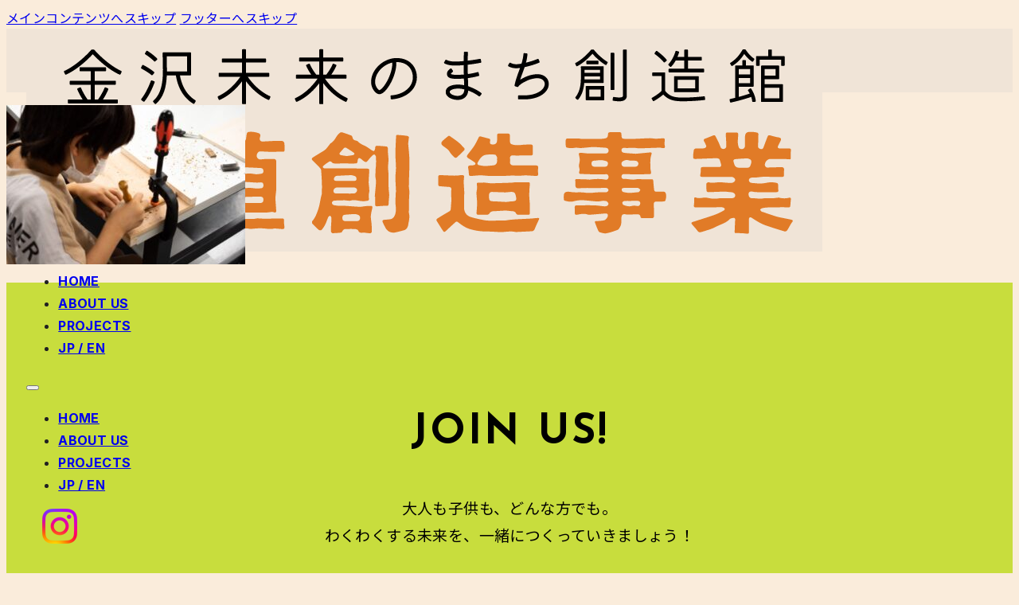

--- FILE ---
content_type: text/html; charset=UTF-8
request_url: https://cll.or.jp/a7s02287_960_960/
body_size: 8695
content:
<!DOCTYPE html>
<html lang="ja">
<head>
<meta charset="UTF-8">
<meta name="viewport" content="width=device-width, initial-scale=1">
<title>A7S02287_960_960 &#8211; CLL | 金沢未来のまち創造館「価値創造事業」</title>
<meta name='robots' content='max-image-preview:large' />
<link rel='dns-prefetch' href='//fonts.googleapis.com' />
<link rel="alternate" type="application/rss+xml" title="CLL | 金沢未来のまち創造館「価値創造事業」 &raquo; フィード" href="https://cll.or.jp/feed/" />
<link rel="alternate" type="application/rss+xml" title="CLL | 金沢未来のまち創造館「価値創造事業」 &raquo; コメントフィード" href="https://cll.or.jp/comments/feed/" />
<link rel="alternate" type="application/rss+xml" title="CLL | 金沢未来のまち創造館「価値創造事業」 &raquo; A7S02287_960_960 のコメントのフィード" href="https://cll.or.jp/feed/?attachment_id=1363" />
<link rel="alternate" title="oEmbed (JSON)" type="application/json+oembed" href="https://cll.or.jp/wp-json/oembed/1.0/embed?url=https%3A%2F%2Fcll.or.jp%2Fa7s02287_960_960%2F" />
<link rel="alternate" title="oEmbed (XML)" type="text/xml+oembed" href="https://cll.or.jp/wp-json/oembed/1.0/embed?url=https%3A%2F%2Fcll.or.jp%2Fa7s02287_960_960%2F&#038;format=xml" />
<link rel="preconnect" href="https://fonts.gstatic.com/" crossorigin><style id='wp-img-auto-sizes-contain-inline-css'>
img:is([sizes=auto i],[sizes^="auto," i]){contain-intrinsic-size:3000px 1500px}
/*# sourceURL=wp-img-auto-sizes-contain-inline-css */
</style>
<style id='wp-emoji-styles-inline-css'>

	img.wp-smiley, img.emoji {
		display: inline !important;
		border: none !important;
		box-shadow: none !important;
		height: 1em !important;
		width: 1em !important;
		margin: 0 0.07em !important;
		vertical-align: -0.1em !important;
		background: none !important;
		padding: 0 !important;
	}
/*# sourceURL=wp-emoji-styles-inline-css */
</style>
<style id='classic-theme-styles-inline-css'>
/*! This file is auto-generated */
.wp-block-button__link{color:#fff;background-color:#32373c;border-radius:9999px;box-shadow:none;text-decoration:none;padding:calc(.667em + 2px) calc(1.333em + 2px);font-size:1.125em}.wp-block-file__button{background:#32373c;color:#fff;text-decoration:none}
/*# sourceURL=/wp-includes/css/classic-themes.min.css */
</style>
<link rel='stylesheet' id='bogo-css' href='https://cll.or.jp/wp-content/plugins/bogo/includes/css/style.css?ver=3.8.2' media='all' />
<link rel='stylesheet' id='bricks-frontend-css' href='https://cll.or.jp/wp-content/themes/bricks/assets/css/frontend-layer.min.css?ver=1762781519' media='all' />
<style id='bricks-frontend-inline-inline-css'>
:root {} html {background-color: #faecdb} body {background: none} body {font-family: "Noto Sans JP"; line-height: 1.8; font-size: 16px; letter-spacing: 0.4px} h2 {font-size: 52px; text-align: center; letter-spacing: 0.06em; font-family: "Noto Sans JP"; font-weight: 700; margin-bottom: 30px} .bricks-button {padding-right: 2em; padding-left: 2em} :root .bricks-button[class*="primary"]:not(.outline) {background-color: #ffeb3b} :root .bricks-button[class*="primary"] {font-size: 16px; border-radius: 10px}@media (max-width: 478px) { body {font-size: 16px; line-height: 1.8}}:root {--bricks-color-0ba8bb: #f5f5f5;--bricks-color-666eef: #e0e0e0;--bricks-color-2e3ee9: #9e9e9e;--bricks-color-ad01da: #616161;--bricks-color-e4a276: #424242;--bricks-color-906233: #212121;--bricks-color-38399a: #ffeb3b;--bricks-color-477aa5: #ffc107;--bricks-color-a20024: #ff9800;--bricks-color-3fdbcd: #ff5722;--bricks-color-22bb45: #f44336;--bricks-color-bb6eda: #9c27b0;--bricks-color-d8e348: #2196f3;--bricks-color-29c3ed: #03a9f4;--bricks-color-c8c22c: #81D4FA;--bricks-color-33235f: #4caf50;--bricks-color-b4bf57: #8bc34a;--bricks-color-870a73: #cddc39;--bricks-color-qjosqg: #7d7d7d;}#brxe-caydna {width: 240px}@media (max-width: 478px) {#brxe-caydna {width: 180px}}@layer bricks {@media (max-width: 767px) {#brxe-qesuhr .bricks-nav-menu-wrapper { display: none; }#brxe-qesuhr .bricks-mobile-menu-toggle { display: block; }}}#brxe-qesuhr {font-family: "Inter"; font-weight: 700; color: #212121}@media (max-width: 767px) {#brxe-qesuhr .bricks-mobile-menu-wrapper {width: 100%; justify-content: center; text-align: center}#brxe-qesuhr {margin-left: 20px}}@media (max-width: 478px) {#brxe-qesuhr .bricks-mobile-menu-wrapper {justify-content: center}#brxe-qesuhr.show-mobile-menu .bricks-mobile-menu-toggle {color: #f5f5f5 !important}#brxe-qesuhr .bricks-mobile-menu-toggle {width: 34px !important; color: #212121}#brxe-qesuhr .bricks-mobile-menu-toggle .bar-top {width: 34px !important}#brxe-qesuhr .bricks-mobile-menu-toggle .bar-center {width: 34px !important}#brxe-qesuhr .bricks-mobile-menu-toggle .bar-bottom {width: 34px !important}#brxe-qesuhr .bricks-mobile-menu > li > a {font-size: 32px; font-family: "Josefin Sans"}#brxe-qesuhr .bricks-mobile-menu > li > .brx-submenu-toggle > * {font-size: 32px; font-family: "Josefin Sans"}#brxe-qesuhr {margin-right: 14px}#brxe-qesuhr .bricks-nav-menu {flex-direction: row}#brxe-qesuhr .bricks-mobile-menu-wrapper:before {background-color: #d97720}}#brxe-pnsbpr {width: 30px; margin-left: 20px; height: 30px}@media (max-width: 478px) {#brxe-pnsbpr {display: none}}#brxe-gmquao {align-items: center; width: 78%; flex-direction: row; justify-content: flex-end}@media (max-width: 991px) {#brxe-gmquao {align-items: center; flex-direction: row}}@media (max-width: 767px) {#brxe-gmquao {justify-content: center; width: 50%; display: flex; flex-direction: row}}@media (max-width: 478px) {#brxe-gmquao {justify-content: flex-end; align-items: center; flex-direction: row}}#brxe-adabab {flex-direction: row; align-items: center; padding-right: 2%; padding-left: 2%; height: 80px; background-color: #f0e4d7}@media (max-width: 767px) {#brxe-adabab {flex-direction: row; justify-content: space-between}}@media (max-width: 478px) {#brxe-adabab {height: 80px; justify-content: center}}#brxe-dqiwso {color: #000000; font-family: "Josefin Sans"}#brxe-mnkcpu {color: #000000; font-size: 19px; text-align: center; margin-bottom: 30px}@media (max-width: 478px) {#brxe-mnkcpu {font-size: 15px}}#brxe-mbyblz {color: #ffffff; background-color: #000000}#brxe-ngvdxm {align-items: center}.brxe-xxzdiv {background-color: #c8dd3d; padding-top: 100px; padding-bottom: 100px}#brxe-dgteug {width: 160px; margin-right: 40px; margin-bottom: 20px; margin-left: 40px}#brxe-eojlqd {margin-bottom: 60px; align-items: center; flex-direction: column; justify-content: center}#brxe-wwwohu {width: 340px; margin-right: 40px; margin-left: 40px}@media (max-width: 478px) {#brxe-wwwohu {width: 240px}}#brxe-uuliav {align-items: center; margin-bottom: 60px}#brxe-xbmfma {align-self: center}#brxe-nbciip {padding-top: 60px; padding-bottom: 40px}
/*# sourceURL=bricks-frontend-inline-inline-css */
</style>
<link rel='stylesheet' id='bricks-google-fonts-css' href='https://fonts.googleapis.com/css2?family=Inter:ital,wght@0,100;0,200;0,300;0,400;0,500;0,600;0,700;0,800;0,900;1,100;1,200;1,300;1,400;1,500;1,600;1,700;1,800;1,900&#038;display=swap&#038;family=Josefin+Sans:ital,wght@0,100;0,200;0,300;0,400;0,500;0,600;0,700;1,100;1,200;1,300;1,400;1,500;1,600;1,700&#038;display=swap&#038;family=Noto+Sans+JP:wght@100;200;300;400;500;600;700;800;900&#038;display=swap' media='all' />
<link rel="https://api.w.org/" href="https://cll.or.jp/wp-json/" /><link rel="alternate" title="JSON" type="application/json" href="https://cll.or.jp/wp-json/wp/v2/media/1363" /><link rel="EditURI" type="application/rsd+xml" title="RSD" href="https://cll.or.jp/xmlrpc.php?rsd" />
<meta name="generator" content="WordPress 6.9" />
<link rel="canonical" href="https://cll.or.jp/a7s02287_960_960/" />
<link rel='shortlink' href='https://cll.or.jp/?p=1363' />
<link rel="icon" href="https://cll.or.jp/wp-content/uploads/2023/11/cropped-icn_cll-32x32.jpg" sizes="32x32" />
<link rel="icon" href="https://cll.or.jp/wp-content/uploads/2023/11/cropped-icn_cll-192x192.jpg" sizes="192x192" />
<link rel="apple-touch-icon" href="https://cll.or.jp/wp-content/uploads/2023/11/cropped-icn_cll-180x180.jpg" />
<meta name="msapplication-TileImage" content="https://cll.or.jp/wp-content/uploads/2023/11/cropped-icn_cll-270x270.jpg" />

<meta property="og:url" content="https://cll.or.jp/a7s02287_960_960/" />
<meta property="og:site_name" content="CLL | 金沢未来のまち創造館「価値創造事業」" />
<meta property="og:title" content="A7S02287_960_960" />
<meta property="og:type" content="website" />
<style id='global-styles-inline-css'>
:root{--wp--preset--aspect-ratio--square: 1;--wp--preset--aspect-ratio--4-3: 4/3;--wp--preset--aspect-ratio--3-4: 3/4;--wp--preset--aspect-ratio--3-2: 3/2;--wp--preset--aspect-ratio--2-3: 2/3;--wp--preset--aspect-ratio--16-9: 16/9;--wp--preset--aspect-ratio--9-16: 9/16;--wp--preset--color--black: #000000;--wp--preset--color--cyan-bluish-gray: #abb8c3;--wp--preset--color--white: #ffffff;--wp--preset--color--pale-pink: #f78da7;--wp--preset--color--vivid-red: #cf2e2e;--wp--preset--color--luminous-vivid-orange: #ff6900;--wp--preset--color--luminous-vivid-amber: #fcb900;--wp--preset--color--light-green-cyan: #7bdcb5;--wp--preset--color--vivid-green-cyan: #00d084;--wp--preset--color--pale-cyan-blue: #8ed1fc;--wp--preset--color--vivid-cyan-blue: #0693e3;--wp--preset--color--vivid-purple: #9b51e0;--wp--preset--gradient--vivid-cyan-blue-to-vivid-purple: linear-gradient(135deg,rgb(6,147,227) 0%,rgb(155,81,224) 100%);--wp--preset--gradient--light-green-cyan-to-vivid-green-cyan: linear-gradient(135deg,rgb(122,220,180) 0%,rgb(0,208,130) 100%);--wp--preset--gradient--luminous-vivid-amber-to-luminous-vivid-orange: linear-gradient(135deg,rgb(252,185,0) 0%,rgb(255,105,0) 100%);--wp--preset--gradient--luminous-vivid-orange-to-vivid-red: linear-gradient(135deg,rgb(255,105,0) 0%,rgb(207,46,46) 100%);--wp--preset--gradient--very-light-gray-to-cyan-bluish-gray: linear-gradient(135deg,rgb(238,238,238) 0%,rgb(169,184,195) 100%);--wp--preset--gradient--cool-to-warm-spectrum: linear-gradient(135deg,rgb(74,234,220) 0%,rgb(151,120,209) 20%,rgb(207,42,186) 40%,rgb(238,44,130) 60%,rgb(251,105,98) 80%,rgb(254,248,76) 100%);--wp--preset--gradient--blush-light-purple: linear-gradient(135deg,rgb(255,206,236) 0%,rgb(152,150,240) 100%);--wp--preset--gradient--blush-bordeaux: linear-gradient(135deg,rgb(254,205,165) 0%,rgb(254,45,45) 50%,rgb(107,0,62) 100%);--wp--preset--gradient--luminous-dusk: linear-gradient(135deg,rgb(255,203,112) 0%,rgb(199,81,192) 50%,rgb(65,88,208) 100%);--wp--preset--gradient--pale-ocean: linear-gradient(135deg,rgb(255,245,203) 0%,rgb(182,227,212) 50%,rgb(51,167,181) 100%);--wp--preset--gradient--electric-grass: linear-gradient(135deg,rgb(202,248,128) 0%,rgb(113,206,126) 100%);--wp--preset--gradient--midnight: linear-gradient(135deg,rgb(2,3,129) 0%,rgb(40,116,252) 100%);--wp--preset--font-size--small: 13px;--wp--preset--font-size--medium: 20px;--wp--preset--font-size--large: 36px;--wp--preset--font-size--x-large: 42px;--wp--preset--spacing--20: 0.44rem;--wp--preset--spacing--30: 0.67rem;--wp--preset--spacing--40: 1rem;--wp--preset--spacing--50: 1.5rem;--wp--preset--spacing--60: 2.25rem;--wp--preset--spacing--70: 3.38rem;--wp--preset--spacing--80: 5.06rem;--wp--preset--shadow--natural: 6px 6px 9px rgba(0, 0, 0, 0.2);--wp--preset--shadow--deep: 12px 12px 50px rgba(0, 0, 0, 0.4);--wp--preset--shadow--sharp: 6px 6px 0px rgba(0, 0, 0, 0.2);--wp--preset--shadow--outlined: 6px 6px 0px -3px rgb(255, 255, 255), 6px 6px rgb(0, 0, 0);--wp--preset--shadow--crisp: 6px 6px 0px rgb(0, 0, 0);}:where(.is-layout-flex){gap: 0.5em;}:where(.is-layout-grid){gap: 0.5em;}body .is-layout-flex{display: flex;}.is-layout-flex{flex-wrap: wrap;align-items: center;}.is-layout-flex > :is(*, div){margin: 0;}body .is-layout-grid{display: grid;}.is-layout-grid > :is(*, div){margin: 0;}:where(.wp-block-columns.is-layout-flex){gap: 2em;}:where(.wp-block-columns.is-layout-grid){gap: 2em;}:where(.wp-block-post-template.is-layout-flex){gap: 1.25em;}:where(.wp-block-post-template.is-layout-grid){gap: 1.25em;}.has-black-color{color: var(--wp--preset--color--black) !important;}.has-cyan-bluish-gray-color{color: var(--wp--preset--color--cyan-bluish-gray) !important;}.has-white-color{color: var(--wp--preset--color--white) !important;}.has-pale-pink-color{color: var(--wp--preset--color--pale-pink) !important;}.has-vivid-red-color{color: var(--wp--preset--color--vivid-red) !important;}.has-luminous-vivid-orange-color{color: var(--wp--preset--color--luminous-vivid-orange) !important;}.has-luminous-vivid-amber-color{color: var(--wp--preset--color--luminous-vivid-amber) !important;}.has-light-green-cyan-color{color: var(--wp--preset--color--light-green-cyan) !important;}.has-vivid-green-cyan-color{color: var(--wp--preset--color--vivid-green-cyan) !important;}.has-pale-cyan-blue-color{color: var(--wp--preset--color--pale-cyan-blue) !important;}.has-vivid-cyan-blue-color{color: var(--wp--preset--color--vivid-cyan-blue) !important;}.has-vivid-purple-color{color: var(--wp--preset--color--vivid-purple) !important;}.has-black-background-color{background-color: var(--wp--preset--color--black) !important;}.has-cyan-bluish-gray-background-color{background-color: var(--wp--preset--color--cyan-bluish-gray) !important;}.has-white-background-color{background-color: var(--wp--preset--color--white) !important;}.has-pale-pink-background-color{background-color: var(--wp--preset--color--pale-pink) !important;}.has-vivid-red-background-color{background-color: var(--wp--preset--color--vivid-red) !important;}.has-luminous-vivid-orange-background-color{background-color: var(--wp--preset--color--luminous-vivid-orange) !important;}.has-luminous-vivid-amber-background-color{background-color: var(--wp--preset--color--luminous-vivid-amber) !important;}.has-light-green-cyan-background-color{background-color: var(--wp--preset--color--light-green-cyan) !important;}.has-vivid-green-cyan-background-color{background-color: var(--wp--preset--color--vivid-green-cyan) !important;}.has-pale-cyan-blue-background-color{background-color: var(--wp--preset--color--pale-cyan-blue) !important;}.has-vivid-cyan-blue-background-color{background-color: var(--wp--preset--color--vivid-cyan-blue) !important;}.has-vivid-purple-background-color{background-color: var(--wp--preset--color--vivid-purple) !important;}.has-black-border-color{border-color: var(--wp--preset--color--black) !important;}.has-cyan-bluish-gray-border-color{border-color: var(--wp--preset--color--cyan-bluish-gray) !important;}.has-white-border-color{border-color: var(--wp--preset--color--white) !important;}.has-pale-pink-border-color{border-color: var(--wp--preset--color--pale-pink) !important;}.has-vivid-red-border-color{border-color: var(--wp--preset--color--vivid-red) !important;}.has-luminous-vivid-orange-border-color{border-color: var(--wp--preset--color--luminous-vivid-orange) !important;}.has-luminous-vivid-amber-border-color{border-color: var(--wp--preset--color--luminous-vivid-amber) !important;}.has-light-green-cyan-border-color{border-color: var(--wp--preset--color--light-green-cyan) !important;}.has-vivid-green-cyan-border-color{border-color: var(--wp--preset--color--vivid-green-cyan) !important;}.has-pale-cyan-blue-border-color{border-color: var(--wp--preset--color--pale-cyan-blue) !important;}.has-vivid-cyan-blue-border-color{border-color: var(--wp--preset--color--vivid-cyan-blue) !important;}.has-vivid-purple-border-color{border-color: var(--wp--preset--color--vivid-purple) !important;}.has-vivid-cyan-blue-to-vivid-purple-gradient-background{background: var(--wp--preset--gradient--vivid-cyan-blue-to-vivid-purple) !important;}.has-light-green-cyan-to-vivid-green-cyan-gradient-background{background: var(--wp--preset--gradient--light-green-cyan-to-vivid-green-cyan) !important;}.has-luminous-vivid-amber-to-luminous-vivid-orange-gradient-background{background: var(--wp--preset--gradient--luminous-vivid-amber-to-luminous-vivid-orange) !important;}.has-luminous-vivid-orange-to-vivid-red-gradient-background{background: var(--wp--preset--gradient--luminous-vivid-orange-to-vivid-red) !important;}.has-very-light-gray-to-cyan-bluish-gray-gradient-background{background: var(--wp--preset--gradient--very-light-gray-to-cyan-bluish-gray) !important;}.has-cool-to-warm-spectrum-gradient-background{background: var(--wp--preset--gradient--cool-to-warm-spectrum) !important;}.has-blush-light-purple-gradient-background{background: var(--wp--preset--gradient--blush-light-purple) !important;}.has-blush-bordeaux-gradient-background{background: var(--wp--preset--gradient--blush-bordeaux) !important;}.has-luminous-dusk-gradient-background{background: var(--wp--preset--gradient--luminous-dusk) !important;}.has-pale-ocean-gradient-background{background: var(--wp--preset--gradient--pale-ocean) !important;}.has-electric-grass-gradient-background{background: var(--wp--preset--gradient--electric-grass) !important;}.has-midnight-gradient-background{background: var(--wp--preset--gradient--midnight) !important;}.has-small-font-size{font-size: var(--wp--preset--font-size--small) !important;}.has-medium-font-size{font-size: var(--wp--preset--font-size--medium) !important;}.has-large-font-size{font-size: var(--wp--preset--font-size--large) !important;}.has-x-large-font-size{font-size: var(--wp--preset--font-size--x-large) !important;}
/*# sourceURL=global-styles-inline-css */
</style>
</head>

<body class="attachment wp-singular attachment-template-default single single-attachment postid-1363 attachmentid-1363 attachment-jpeg wp-theme-bricks ja brx-body bricks-is-frontend wp-embed-responsive">		<a class="skip-link" href="#brx-content">メインコンテンツへスキップ</a>

					<a class="skip-link" href="#brx-footer">フッターへスキップ</a>
			<header id="brx-header"><section id="brxe-adabab" class="brxe-section bricks-lazy-hidden"><div id="brxe-wvsxha" class="brxe-div bricks-lazy-hidden"><a id="brxe-caydna" class="brxe-image tag" href="https://cll.or.jp/"><img width="1000" height="280" src="data:image/svg+xml,%3Csvg%20xmlns=&#039;http://www.w3.org/2000/svg&#039;%20viewBox=&#039;0%200%201000%20280&#039;%3E%3C/svg%3E" class="css-filter size-full bricks-lazy-hidden" alt="" decoding="async" fetchpriority="high" data-src="https://cll.or.jp/wp-content/uploads/2023/10/logo_kachisozo.png" data-type="string" data-sizes="(max-width: 1000px) 100vw, 1000px" data-srcset="https://cll.or.jp/wp-content/uploads/2023/10/logo_kachisozo.png 1000w, https://cll.or.jp/wp-content/uploads/2023/10/logo_kachisozo-300x84.png 300w, https://cll.or.jp/wp-content/uploads/2023/10/logo_kachisozo-768x215.png 768w" /></a></div><div id="brxe-gmquao" class="brxe-container bricks-lazy-hidden"><div id="brxe-qesuhr" data-script-id="qesuhr" class="brxe-nav-menu"><nav class="bricks-nav-menu-wrapper mobile_landscape"><ul id="menu-navi" class="bricks-nav-menu"><li id="menu-item-66" class="menu-item menu-item-type-post_type menu-item-object-page menu-item-home menu-item-66 bricks-menu-item"><a href="https://cll.or.jp/">HOME</a></li>
<li id="menu-item-1893" class="menu-item menu-item-type-post_type menu-item-object-page menu-item-1893 bricks-menu-item"><a href="https://cll.or.jp/about-us/">ABOUT US</a></li>
<li id="menu-item-65" class="menu-item menu-item-type-post_type menu-item-object-page menu-item-65 bricks-menu-item"><a href="https://cll.or.jp/projects/">PROJECTS</a></li>
<li id="menu-item-2388" class="menu-item menu-item-type-post_type menu-item-object-page menu-item-2388 bricks-menu-item"><a href="https://cll.or.jp/en/">JP / EN</a></li>
</ul></nav>			<button class="bricks-mobile-menu-toggle" aria-haspopup="true" aria-label="モバイルメニューを開く" aria-expanded="false">
				<span class="bar-top"></span>
				<span class="bar-center"></span>
				<span class="bar-bottom"></span>
			</button>
			<nav class="bricks-mobile-menu-wrapper right fade-in"><ul id="menu-navi-1" class="bricks-mobile-menu"><li class="menu-item menu-item-type-post_type menu-item-object-page menu-item-home menu-item-66 bricks-menu-item"><a href="https://cll.or.jp/">HOME</a></li>
<li class="menu-item menu-item-type-post_type menu-item-object-page menu-item-1893 bricks-menu-item"><a href="https://cll.or.jp/about-us/">ABOUT US</a></li>
<li class="menu-item menu-item-type-post_type menu-item-object-page menu-item-65 bricks-menu-item"><a href="https://cll.or.jp/projects/">PROJECTS</a></li>
<li class="menu-item menu-item-type-post_type menu-item-object-page menu-item-2388 bricks-menu-item"><a href="https://cll.or.jp/en/">JP / EN</a></li>
</ul></nav><div class="bricks-mobile-menu-overlay"></div></div><a id="brxe-pnsbpr" class="brxe-image tag" href="https://www.instagram.com/mirai_nomachi/" target="_blank"><img width="44" height="44" src="data:image/svg+xml,%3Csvg%20xmlns=&#039;http://www.w3.org/2000/svg&#039;%20viewBox=&#039;0%200%2044%2044&#039;%3E%3C/svg%3E" class="css-filter size-full bricks-lazy-hidden" alt="" decoding="async" data-src="https://cll.or.jp/wp-content/uploads/2023/10/Instagram_Glyph_Gradient_icon.png" data-type="string" /></a></div></section></header><main id="brx-content" class="brxe-container layout-default"><p class="attachment"><a href='https://cll.or.jp/wp-content/uploads/2023/11/A7S02287_960_960.jpg'><img decoding="async" width="300" height="200" src="data:image/svg+xml,%3Csvg%20xmlns=&#039;http://www.w3.org/2000/svg&#039;%20viewBox=&#039;0%200%20300%20200&#039;%3E%3C/svg%3E" class="attachment-medium size-medium bricks-lazy-hidden" alt="" data-src="https://cll.or.jp/wp-content/uploads/2023/11/A7S02287_960_960-300x200.jpg" data-type="string" data-sizes="(max-width: 300px) 100vw, 300px" data-srcset="https://cll.or.jp/wp-content/uploads/2023/11/A7S02287_960_960-300x200.jpg 300w, https://cll.or.jp/wp-content/uploads/2023/11/A7S02287_960_960-768x513.jpg 768w, https://cll.or.jp/wp-content/uploads/2023/11/A7S02287_960_960.jpg 960w" /></a></p>
</main><footer id="brx-footer"><section class="brxe-xxzdiv brxe-section bricks-lazy-hidden"><div id="brxe-ngvdxm" class="brxe-container bricks-lazy-hidden"><h2 id="brxe-dqiwso" class="brxe-heading">JOIN US!</h2><div id="brxe-mnkcpu" class="brxe-text-basic">大人も子供も、どんな方でも。<div>わくわくする未来を、一緒につくっていきましょう！<br><br>プロジェクトのご参加や事業に関することなど、<br></div><div>お気軽にお問い合わせください。</div></div><a id="brxe-mbyblz" class="brxe-button bricks-button bricks-background-primary" href="https://www.mirai-nomachi.jp/contact_form.html" target="_blank">CLLに問い合わせてみる<br></a></div></section><section id="brxe-nbciip" class="brxe-section bricks-lazy-hidden"><div id="brxe-eojlqd" class="brxe-container bricks-lazy-hidden"><img width="325" height="236" src="data:image/svg+xml,%3Csvg%20xmlns=&#039;http://www.w3.org/2000/svg&#039;%20viewBox=&#039;0%200%20325%20236&#039;%3E%3C/svg%3E" class="brxe-image css-filter size-full bricks-lazy-hidden" alt="" id="brxe-dgteug" decoding="async" loading="lazy" data-src="https://cll.or.jp/wp-content/uploads/2023/10/logo_cll.png" data-type="string" data-sizes="(max-width: 325px) 100vw, 325px" data-srcset="https://cll.or.jp/wp-content/uploads/2023/10/logo_cll.png 325w, https://cll.or.jp/wp-content/uploads/2023/10/logo_cll-300x218.png 300w" /><a id="brxe-lmtavt" class="brxe-button bricks-button bricks-background-primary" href="https://cll.or.jp/about-us/">運営会社&nbsp; 一般社団法人CLLについて<br></a></div><div id="brxe-uuliav" class="brxe-container bricks-lazy-hidden"><a id="brxe-wwwohu" class="brxe-image tag" href="https://www.mirai-nomachi.jp/" target="_blank"><img width="1024" height="211" src="data:image/svg+xml,%3Csvg%20xmlns=&#039;http://www.w3.org/2000/svg&#039;%20viewBox=&#039;0%200%201024%20211&#039;%3E%3C/svg%3E" class="css-filter size-large bricks-lazy-hidden" alt="" decoding="async" loading="lazy" data-src="https://cll.or.jp/wp-content/uploads/2023/10/logo_mirai-1024x211.png" data-type="string" data-sizes="(max-width: 1024px) 100vw, 1024px" data-srcset="https://cll.or.jp/wp-content/uploads/2023/10/logo_mirai-1024x211.png 1024w, https://cll.or.jp/wp-content/uploads/2023/10/logo_mirai-300x62.png 300w, https://cll.or.jp/wp-content/uploads/2023/10/logo_mirai-768x159.png 768w, https://cll.or.jp/wp-content/uploads/2023/10/logo_mirai.png 1366w" /></a></div><div id="brxe-eaxwmc" class="brxe-container bricks-lazy-hidden"><div id="brxe-xbmfma" class="brxe-text-basic">© 2025 CLL All Rights Reserved.</div></div></section></footer><script type="speculationrules">
{"prefetch":[{"source":"document","where":{"and":[{"href_matches":"/*"},{"not":{"href_matches":["/wp-*.php","/wp-admin/*","/wp-content/uploads/*","/wp-content/*","/wp-content/plugins/*","/wp-content/themes/bricks/*","/*\\?(.+)"]}},{"not":{"selector_matches":"a[rel~=\"nofollow\"]"}},{"not":{"selector_matches":".no-prefetch, .no-prefetch a"}}]},"eagerness":"conservative"}]}
</script>
<script id="bricks-scripts-js-extra">
var bricksData = {"debug":"","locale":"ja","ajaxUrl":"https://cll.or.jp/wp-admin/admin-ajax.php","restApiUrl":"https://cll.or.jp/wp-json/bricks/v1/","nonce":"14f4871314","formNonce":"20384fde59","wpRestNonce":"834348ccbf","postId":"1363","recaptchaIds":[],"animatedTypingInstances":[],"videoInstances":[],"splideInstances":[],"tocbotInstances":[],"swiperInstances":[],"queryLoopInstances":[],"interactions":[],"filterInstances":[],"isotopeInstances":[],"activeFiltersCountInstances":[],"googleMapInstances":[],"facebookAppId":"","headerPosition":"top","offsetLazyLoad":"300","baseUrl":"https://cll.or.jp/a7s02287_960_960/","useQueryFilter":"","pageFilters":[],"language":"","wpmlUrlFormat":"","multilangPlugin":"","i18n":{"remove":"\u524a\u9664","openAccordion":"\u30a2\u30b3\u30fc\u30c7\u30a3\u30aa\u30f3\u3092\u958b\u304f","openMobileMenu":"\u30e2\u30d0\u30a4\u30eb\u30e1\u30cb\u30e5\u30fc\u3092\u958b\u304f","closeMobileMenu":"\u30e2\u30d0\u30a4\u30eb\u30e1\u30cb\u30e5\u30fc\u3092\u9589\u3058\u308b","showPassword":"\u30d1\u30b9\u30ef\u30fc\u30c9\u3092\u8868\u793a","hidePassword":"\u30d1\u30b9\u30ef\u30fc\u30c9\u3092\u975e\u8868\u793a","prevSlide":"\u524d\u306e\u30b9\u30e9\u30a4\u30c9","nextSlide":"\u6b21\u306e\u30b9\u30e9\u30a4\u30c9","firstSlide":"\u6700\u521d\u306e\u30b9\u30e9\u30a4\u30c9\u3078\u79fb\u52d5","lastSlide":"\u6700\u5f8c\u306e\u30b9\u30e9\u30a4\u30c9\u3078\u79fb\u52d5","slideX":"\u30b9\u30e9\u30a4\u30c9%s\u3078\u79fb\u52d5","play":"\u81ea\u52d5\u518d\u751f\u3092\u958b\u59cb","pause":"\u81ea\u52d5\u518d\u751f\u3092\u4e00\u6642\u505c\u6b62","splide":{"carousel":"\u30ab\u30eb\u30fc\u30bb\u30eb","select":"\u8868\u793a\u3059\u308b\u30b9\u30e9\u30a4\u30c9\u3092\u9078\u629e","slide":"\u30b9\u30e9\u30a4\u30c9","slideLabel":"%2$s\u4e2d\u306e%1$s"},"swiper":{"slideLabelMessage":"{{index}} / {{slidesLength}}"},"noLocationsFound":"\u5834\u6240\u304c\u898b\u3064\u304b\u308a\u307e\u305b\u3093","locationTitle":"\u5834\u6240\u306e\u30bf\u30a4\u30c8\u30eb","locationSubtitle":"\u5834\u6240\u306e\u30b5\u30d6\u30bf\u30a4\u30c8\u30eb","locationContent":"\u5834\u6240\u306e\u5185\u5bb9"},"selectedFilters":[],"filterNiceNames":[],"bricksGoogleMarkerScript":"https://cll.or.jp/wp-content/themes/bricks/assets/js/libs/bricks-google-marker.min.js?v=2.1.4","infoboxScript":"https://cll.or.jp/wp-content/themes/bricks/assets/js/libs/infobox.min.js?v=2.1.4","markerClustererScript":"https://cll.or.jp/wp-content/themes/bricks/assets/js/libs/markerclusterer.min.js?v=2.1.4","mainQueryId":""};
//# sourceURL=bricks-scripts-js-extra
</script>
<script src="https://cll.or.jp/wp-content/themes/bricks/assets/js/bricks.min.js?ver=1762781519" id="bricks-scripts-js"></script>
<script id="wp-emoji-settings" type="application/json">
{"baseUrl":"https://s.w.org/images/core/emoji/17.0.2/72x72/","ext":".png","svgUrl":"https://s.w.org/images/core/emoji/17.0.2/svg/","svgExt":".svg","source":{"concatemoji":"https://cll.or.jp/wp-includes/js/wp-emoji-release.min.js?ver=6.9"}}
</script>
<script type="module">
/*! This file is auto-generated */
const a=JSON.parse(document.getElementById("wp-emoji-settings").textContent),o=(window._wpemojiSettings=a,"wpEmojiSettingsSupports"),s=["flag","emoji"];function i(e){try{var t={supportTests:e,timestamp:(new Date).valueOf()};sessionStorage.setItem(o,JSON.stringify(t))}catch(e){}}function c(e,t,n){e.clearRect(0,0,e.canvas.width,e.canvas.height),e.fillText(t,0,0);t=new Uint32Array(e.getImageData(0,0,e.canvas.width,e.canvas.height).data);e.clearRect(0,0,e.canvas.width,e.canvas.height),e.fillText(n,0,0);const a=new Uint32Array(e.getImageData(0,0,e.canvas.width,e.canvas.height).data);return t.every((e,t)=>e===a[t])}function p(e,t){e.clearRect(0,0,e.canvas.width,e.canvas.height),e.fillText(t,0,0);var n=e.getImageData(16,16,1,1);for(let e=0;e<n.data.length;e++)if(0!==n.data[e])return!1;return!0}function u(e,t,n,a){switch(t){case"flag":return n(e,"\ud83c\udff3\ufe0f\u200d\u26a7\ufe0f","\ud83c\udff3\ufe0f\u200b\u26a7\ufe0f")?!1:!n(e,"\ud83c\udde8\ud83c\uddf6","\ud83c\udde8\u200b\ud83c\uddf6")&&!n(e,"\ud83c\udff4\udb40\udc67\udb40\udc62\udb40\udc65\udb40\udc6e\udb40\udc67\udb40\udc7f","\ud83c\udff4\u200b\udb40\udc67\u200b\udb40\udc62\u200b\udb40\udc65\u200b\udb40\udc6e\u200b\udb40\udc67\u200b\udb40\udc7f");case"emoji":return!a(e,"\ud83e\u1fac8")}return!1}function f(e,t,n,a){let r;const o=(r="undefined"!=typeof WorkerGlobalScope&&self instanceof WorkerGlobalScope?new OffscreenCanvas(300,150):document.createElement("canvas")).getContext("2d",{willReadFrequently:!0}),s=(o.textBaseline="top",o.font="600 32px Arial",{});return e.forEach(e=>{s[e]=t(o,e,n,a)}),s}function r(e){var t=document.createElement("script");t.src=e,t.defer=!0,document.head.appendChild(t)}a.supports={everything:!0,everythingExceptFlag:!0},new Promise(t=>{let n=function(){try{var e=JSON.parse(sessionStorage.getItem(o));if("object"==typeof e&&"number"==typeof e.timestamp&&(new Date).valueOf()<e.timestamp+604800&&"object"==typeof e.supportTests)return e.supportTests}catch(e){}return null}();if(!n){if("undefined"!=typeof Worker&&"undefined"!=typeof OffscreenCanvas&&"undefined"!=typeof URL&&URL.createObjectURL&&"undefined"!=typeof Blob)try{var e="postMessage("+f.toString()+"("+[JSON.stringify(s),u.toString(),c.toString(),p.toString()].join(",")+"));",a=new Blob([e],{type:"text/javascript"});const r=new Worker(URL.createObjectURL(a),{name:"wpTestEmojiSupports"});return void(r.onmessage=e=>{i(n=e.data),r.terminate(),t(n)})}catch(e){}i(n=f(s,u,c,p))}t(n)}).then(e=>{for(const n in e)a.supports[n]=e[n],a.supports.everything=a.supports.everything&&a.supports[n],"flag"!==n&&(a.supports.everythingExceptFlag=a.supports.everythingExceptFlag&&a.supports[n]);var t;a.supports.everythingExceptFlag=a.supports.everythingExceptFlag&&!a.supports.flag,a.supports.everything||((t=a.source||{}).concatemoji?r(t.concatemoji):t.wpemoji&&t.twemoji&&(r(t.twemoji),r(t.wpemoji)))});
//# sourceURL=https://cll.or.jp/wp-includes/js/wp-emoji-loader.min.js
</script>
</body></html>